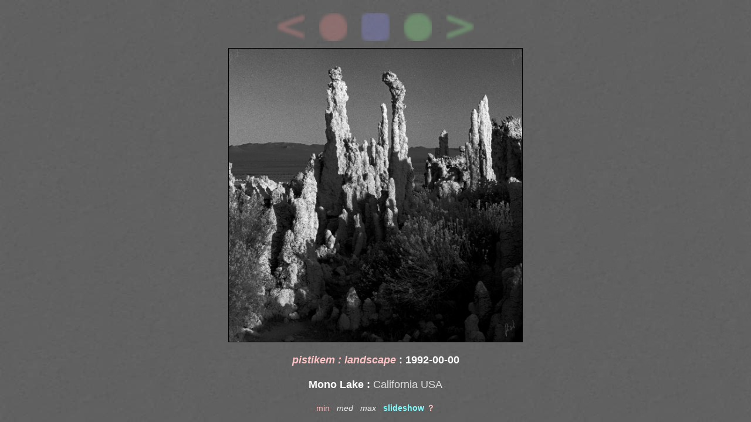

--- FILE ---
content_type: text/html
request_url: https://pistikem.org/pistikem/html/19920000-001194-006.html
body_size: 10832
content:
<!-- fm.py - fmWWW , v0.0.60 , © pistikem@gmail.com , 2025-11-22 16:38:00 Saturday -->
<html>
<head>
  <title>pistikem : landscape : 19920000-001194-006</title>
  <meta name="keywords"    content="photography photographie fenykep fénykép fényképész fotografie fotografia pisti pistikem pistikém istvan morocz István Mórocz montreal montréal cognetom noisis noïsis" />
  <meta name="description" content="photography photographie fenykep fénykép fényképész fotografie fotografia pisti pistikem pistikém istvan morocz István Mórocz montreal montréal cognetom noisis noïsis" />
  <meta name="author"      content="Mórocz István - pisti" />
  <meta content="text/html" charset="UTF-8">
  <link rel='shortcut icon' type='image/png' href='../../pics/fm_cr.png'/>
</head>

<style type="text/css">

a:link              { color: rgb(255,255,255); text-decoration:none; }             /* unvisited link  */
a:visited           { color: rgb(255,255,255); text-decoration:none; }             /* visited link    */
a:hover             { color: rgb(255,192,128); }    /* mouse over link */
a:active            { color: rgb(255,96,96); }      /* selected link   */

img.lnk             { opacity: 1.0; transition: opacity 1s; }
img.lnk:hover       { opacity: 0.3; transition: opacity 1s; }
a.button:link       { opacity: 0.4; transition: opacity .2s; }
a.button:hover      { opacity: 1.0; transition: opacity .2s; }

table, th, td       { border: 0px solid black; }
tr, td              { padding: 0; }

table.center        { margin-left:auto; margin-right:auto; }

hr                  { color:rgb(128,255,128);
                      background-color:rgb(120,112,128);
                      border:0;
                      height:8px;
                      width:100%;
                      border-radius: 4px;
                      transition: background .2s ease-in; }

hr:hover            { background-color:rgb(255,112,128);
                      transition: background .2s ease-out;

.fullscreen:-webkit-full-screen {
    width: auto !important;
    height: auto !important;
    margin:auto !important;
}
.fullscreen:-moz-full-screen {
    width: auto !important;
    height: auto !important;
    margin:auto !important;
}
.fullscreen:-ms-fullscreen {
    width: auto !important;
    height: auto !important;
    margin:auto !important;
}

</style>

<script language="JavaScript" type="text/JavaScript">

window.addEventListener("keydown", keysPressed, false);
window.addEventListener("keyup", keysReleased, false);

var keys = [];

function keysPressed( event) {
    keys[ event.keyCode] = true;

    // if (event.keyCode == 17 || event.keyCode == 18) {                                //exclude Ctrl and Meta
    //     return false;
    // }
    if (event.keyCode == 37) {                                                          //previous pic : leftarrow
        window.location.href = "./19920000-001193-036.html";   
        event.preventDefault();
    }
    else if (event.keyCode == 39) {                                                     //next pic : rightarrow
        window.location.href = "./19920000-001196-002.html"; 
        event.preventDefault();
    }
    else if (event.keyCode == 38) {                                                     //previous category : uparrow
        window.location.href = "./20231103-091114-000.html"; 
        event.preventDefault();
    }
    else if (event.keyCode == 40) {                                                     //next category : downarrow
        window.location.href = "./19880000-001111-012.html"; 
        event.preventDefault();
    }
    else if (event.keyCode == 49) {                                                     //mInimum : 1
        window.location.href = ""; 
        event.preventDefault();
    }
    else if (event.keyCode == 50) {                                                     //mEdium : 2
        window.location.href = "./19920000-001194-006.med.html"; 
        event.preventDefault();
    }
    else if (event.keyCode == 51) {                                                     //mAximum : 3
        window.location.href = "./19920000-001194-006.max.html"; 
        event.preventDefault();
    }
    else if (event.keyCode == 83) {                                                     //slsh.html : s
        window.location.href = "../slsh.html"; 
        event.preventDefault();
    }
    else if (event.keyCode == 36 || event.keyCode == 81) {                              //center main : home,q
        window.location.href = "../main.html#pistikem-landscape"; 
        event.preventDefault();
    }
    else if (event.keyCode == 191) {                                                    //README : ?
        window.open("../../README.html", "_blank");
        event.preventDefault();
    }
    else if (event.keyCode == 70 || event.keyCode == 52) {                              //fullscreen : f,4
        var divObj = document.getElementById("fenykep");
        divObj.requestFullscreen();
        event.preventDefault();
    }
};

function keysReleased(event) {
    // mark keys that were released
    keys[event.keyCode] = false;
};

function makeFullScreen() {
    var divObj = document.getElementById("fenykep");
    //Use the specification method before using prefixed versions
    if (divObj.requestFullscreen) {
        divObj.requestFullscreen();
    }
    else if (divObj.msRequestFullscreen) {
        divObj.msRequestFullscreen();               
    }
    else if (divObj.mozRequestFullScreen) {
        divObj.mozRequestFullScreen();      
    }
    else if (divObj.webkitRequestFullscreen) {
        divObj.webkitRequestFullscreen();       
    } else {
        console.log("Fullscreen API is not supported");
    }
}

</script>

<body background="../../pics/fm_bg.jpg" STYLE="background-color:rgb(168,168,168);">

  <table STYLE="width:100%; border:0; height:100%;">
    <tr>
      <td STYLE="text-align:center; vertical-align:top;">

        <table class="center">
        
          <tr STYLE="text-align:center; vertical-align:top;">
            <td>

              <a href="./19920000-001193-036.html" class="button" target="_parent"><img src="../../pics/fm_lr.png" height=48 width=48 hspace=10 vspace=10 border=0 align=top name="Image1" id="Image1" title="previous picture :&nbsp;&nbsp;&nbsp;20231103-091114-000
____________

click <here>
or press <left arrow>"></A>
              <a href="./20231103-091114-000.html" class="button" target="_parent"><img src="../../pics/fm_cr.png" height=48 width=48 hspace=10 vspace=10 border=0 align=top name="Image1" id="Image1" title="previous category :&nbsp;&nbsp;&nbsp;humor
____________

click <here>
or press <up arrow>"></A>
              <a href="../main.html#pistikem-landscape" class="button" target="_parent"><img src="../../pics/fm_nb.png" height=48 width=48 hspace=10 vspace=10 border=0 align=top name="Image1" id="Image1" title="main menu
____________

click <here>
or press <q> or <home>"></A>
              <a href="./19880000-001111-012.html" class="button" target="_parent"><img src="../../pics/fm_cg.png" height=48 width=48 hspace=10 vspace=10 border=0 align=top name="Image1" id="Image1" title="next category :&nbsp;&nbsp;&nbsp;city
____________

click <here>
or press <down arrow>"></A>
              <a href="./19920000-001196-002.html" class="button" target="_parent"><img src="../../pics/fm_rg.png" height=48 width=48 hspace=10 vspace=10 border=0 align=top name="Image1" id="Image1" title="next picture :&nbsp;&nbsp;&nbsp;19880000-001111-012
____________

click <here>
or press <right arrow>"></A>
              
            </td>
          </tr>
          
          <tr STYLE="text-align:center; vertical-align:top;">
            <td>
              <img src="../../pics/SI/19920000-001194-006.wm.jpg" STYLE="max-width:500px; max-height:500px; border:1px solid black;" id="fenykep" class="fullscreen" onClick="makeFullScreen()" title="fullscreen :

click <here>
or press <f>"></img>
            </td>
          </tr>
          
          <tr STYLE="text-align:center; vertical-align:top;">
            <td STYLE="max-width:500px;">
              <br>
              <font STYLE="font-size:18px; color:rgb(255,196,196); font-family:geneva,arial,helvetica; font-style:italic; font-weight:bold;">pistikem : landscape
              <font STYLE="color:rgb(255,255,255); font-style:normal; font-weight:bold"> : 1992-00-00 </font>
              <br><br>
              <font STYLE="color:rgb(255,255,255); font-style:normal; font-weight:bold;">Mono Lake : </font>
              <font STYLE="color:rgb(224,224,224); font-style:normal; font-weight:normal;">California USA</font>
              </font>
            </td>
          </tr>
          
          <tr STYLE="text-align:center; vertical-align:top;">
            <td>
              <br>

              <font STYLE="color:rgb(255,196,196); font-size:14px; font-family:geneva,arial,helvetica; font-style:normal">min</font>&nbsp;&nbsp;
              <a href="19920000-001194-006.med.html" title="medium size
____________

click <here>
or press <2>"><font STYLE="color:rgb(236,236,236); font-size:14px; font-family:geneva,arial,helvetica; font-style:italic">med</font></a>&nbsp;&nbsp;
              <a href="19920000-001194-006.max.html" title="maximum size
____________

click <here>
or press <3>"><font STYLE="color:rgb(236,236,236); font-size:14px; font-family:geneva,arial,helvetica; font-style:italic">max</font></a>&nbsp;&nbsp;
              <a href="../slsh.html" title="slideshow
____________

click <here>
or press <s>"><font STYLE="color:rgb(128,256,256); font-size:14px; font-family:geneva,arial,helvetica; font-style:normal; font-weight:bold;">slideshow </font></a>
              <a href="../../README.html" target="_blank" title="________________________________________________

 HOWTO  navigate  between  pictures  &  categories  ?
________________________________________________

 aim                        key     description
________________________________________________

 previous picture       ⬅       press 'left arrow'
 next picture             ➡       press 'right arrow'

 previous category    ⬆       press 'up arrow'
 next category          ⬇       press 'down arrow'

 main menu              q        press 'home' or 'q'

 small picture            1       press '1'
 medium picture        2       press '2'
 large picture             3       press '3'
 fullscreen                4,f      press '4', 'f' or click on picture
________________________________________________

click <here> or press <?>"><font STYLE="color:rgb(256,198,198); font-size:14px; font-family:geneva,arial,helvetica; font-style:normal; font-weight:bold;"> ？</font></a>

            </td>
          </tr>
          
        </table>

      </td>
    </tr>
  </table>

</body>
</html>
